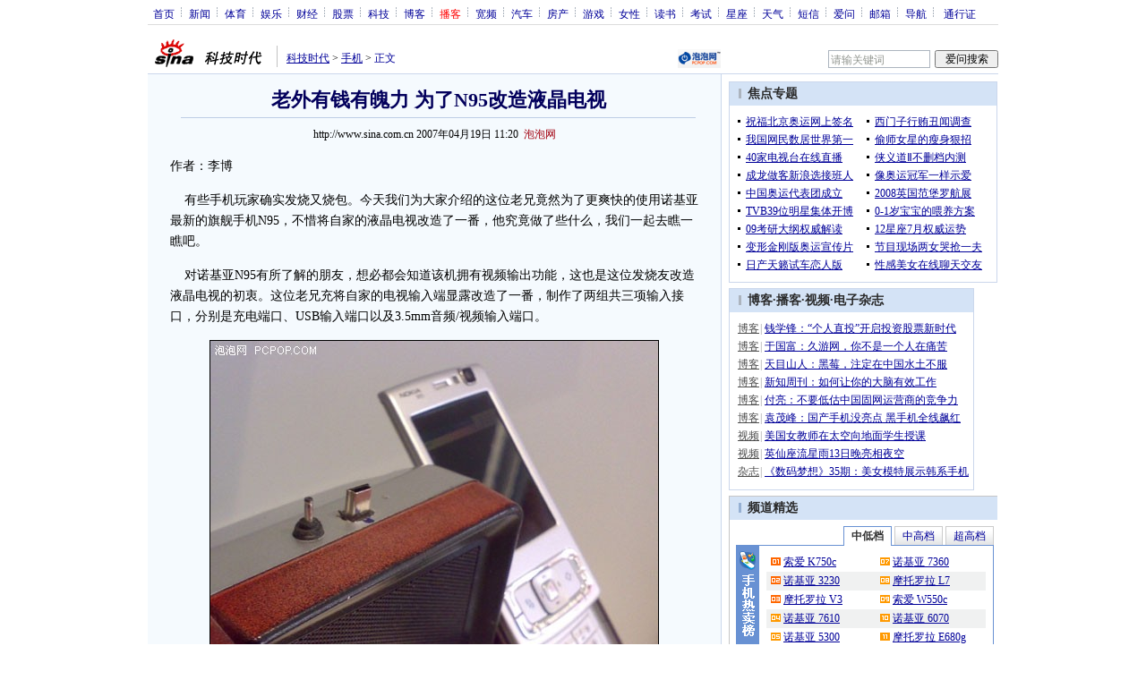

--- FILE ---
content_type: text/html
request_url: http://pfp.sina.com.cn/iframe/tech/20070403/85.html
body_size: 958
content:
<!--[475,8,5] published at 2023-03-16 19:21:08 from #130 by system-->
<html>
<head>
<meta http-equiv="Content-Type" content="text/html; charset=gb2312" />
<title>科技正文页今日导读内容_新浪网</title>
<meta name="Keywords" content="," />
<meta name="Description" content="科技正文页今日导读内容" />
<style type="text/css">
<!--
*{margin:0;padding:0;}
body {background: #FFF;color:#000;}
td,div{font-size:12px;}
ul,li{list-style:none;}
ul,p,ol{line-height:20px;}
select,input{vertical-align:middle;}
img{border:0;}

a{text-decoration: underline;color: #009}
a:hover{color: #f00;}

.hotNC{border:1px solid #BECEE6;background:#FFF;margin:10px 0;}
.hotNC h2{padding:5px;background:#E1EFFA;border-bottom:1px solid #BECEE6;font-size:14px;font-weight:bold;}
.hotNC ul{padding:5px;}
.hotNC li{padding-left:10px;background:url(http://i2.sinaimg.cn/bb/article/ar_hz_008.gif) no-repeat 2px 45%;}
-->
</style>
</head>
<body>

<div style="height:90px;">
	<div style="background:url(http://i0.sinaimg.cn/bb/article/con_ws_001.gif); line-height:15px; padding:1px 0 0 0; color:#000; text-align:center;" id="sh_pg_it">今日导读</div>
	<div class="hotNC" style="border:none; text-align:left; margin:0; text-align:left;">
		<ul id="sh_pg_t">
  	 	   <li><a href="http://tech.sina.com.cn/d/2012-03-09/08176819705.shtml" target="_blank">美宇航局网络两年被5408次入侵</a></li>
  	 	   <li><a href="http://tech.sina.com.cn/d/2012-03-09/07566819315.shtml" target="_blank">高空坠落硬币不会砸死人(图)</a></li>
   <li><a href="http://tech.sina.com.cn/geo/science/news/2012-03-09/09281126.shtml" target="_blank">阿凡达导演欲探万米最深海沟</a></li>

		</ul>
	</div>
</div>

</body>
</html>
